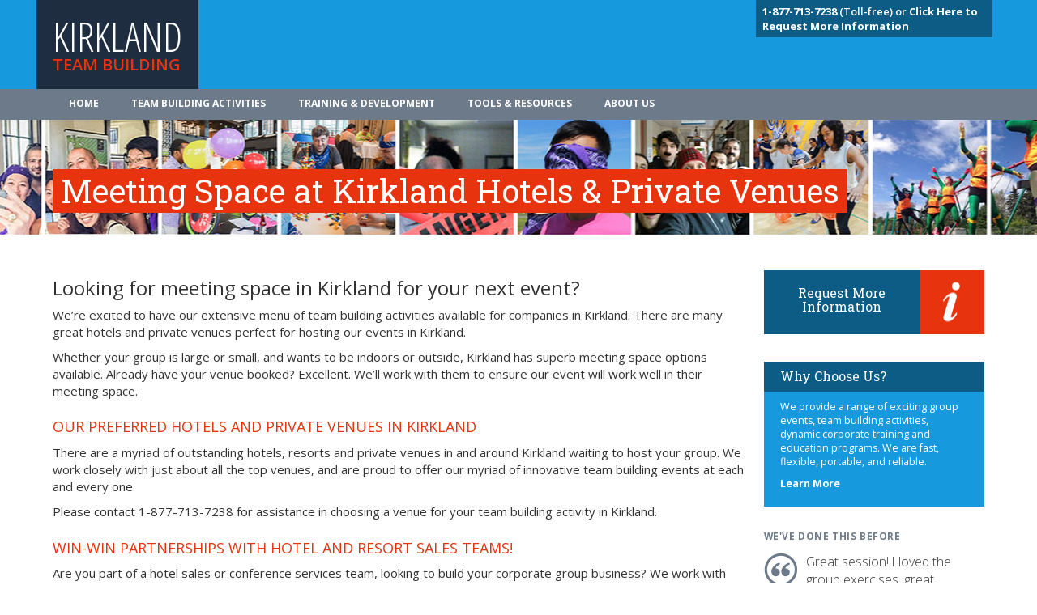

--- FILE ---
content_type: text/html; charset=UTF-8
request_url: https://www.kirklandteambuilding.com/tools-resources/meeting-space/
body_size: 8399
content:
<!DOCTYPE html>
<html class="no-js" lang="en-US">
  <head>
    <meta charset="UTF-8">
    <link rel="icon" href="https://www.kirklandteambuilding.com/wp-content/uploads/2020/04/favicon.png"><meta name='robots' content='index, follow, max-image-preview:large, max-snippet:-1, max-video-preview:-1' />

	<!-- This site is optimized with the Yoast SEO plugin v18.6 - https://yoast.com/wordpress/plugins/seo/ -->
	<title>Meeting Space at Kirkland Hotels &amp; Private Venues | Team Building Kirkland</title>
	<meta name="description" content="We work with fantastic hotels, resorts and venues for meeting space throughout {%city%}. Feel confident booking your next event at one of these great locations!" />
	<link rel="canonical" href="https://roundrockteambuilding.com/tools-resources/meeting-space/" />
	<meta property="og:locale" content="en_US" />
	<meta property="og:type" content="article" />
	<meta property="og:title" content="Meeting Space at {%city%} Hotels &amp; Private Venues | Team Building {%city%}" />
	<meta property="og:description" content="We work with fantastic hotels, resorts and venues for meeting space throughout {%city%}. Feel confident booking your next event at one of these great locations!" />
	<meta property="og:url" content="http://roundrockteambuilding.com/tools-resources/meeting-space/" />
	<meta property="og:site_name" content="CTB" />
	<meta property="article:modified_time" content="2025-04-01T20:17:58+00:00" />
	<meta name="twitter:card" content="summary_large_image" />
	<meta name="twitter:label1" content="Est. reading time" />
	<meta name="twitter:data1" content="3 minutes" />
	<script type="application/ld+json" class="yoast-schema-graph">{"@context":"https://schema.org","@graph":[{"@type":"WebSite","@id":"http://ctb.dev01.myzone.tech/#website","url":"http://ctb.dev01.myzone.tech/","name":"CTB","description":"Just another WordPress site","potentialAction":[{"@type":"SearchAction","target":{"@type":"EntryPoint","urlTemplate":"http://ctb.dev01.myzone.tech/?s={search_term_string}"},"query-input":"required name=search_term_string"}],"inLanguage":"en-US"},{"@type":"WebPage","@id":"http://roundrockteambuilding.com/tools-resources/meeting-space/#webpage","url":"http://roundrockteambuilding.com/tools-resources/meeting-space/","name":"Meeting Space at {%city%} Hotels & Private Venues | Team Building {%city%}","isPartOf":{"@id":"http://ctb.dev01.myzone.tech/#website"},"datePublished":"2020-04-24T11:46:22+00:00","dateModified":"2025-04-01T20:17:58+00:00","description":"We work with fantastic hotels, resorts and venues for meeting space throughout {%city%}. Feel confident booking your next event at one of these great locations!","breadcrumb":{"@id":"http://roundrockteambuilding.com/tools-resources/meeting-space/#breadcrumb"},"inLanguage":"en-US","potentialAction":[{"@type":"ReadAction","target":["http://roundrockteambuilding.com/tools-resources/meeting-space/"]}]},{"@type":"BreadcrumbList","@id":"http://roundrockteambuilding.com/tools-resources/meeting-space/#breadcrumb","itemListElement":[{"@type":"ListItem","position":1,"name":"Home","item":"http://www.santaanateambuilding.com/"},{"@type":"ListItem","position":2,"name":"Resource Links for Team Building Ideas","item":"http://roundrockteambuilding.com/tools-resources/"},{"@type":"ListItem","position":3,"name":"Meeting Space at {%city%} Hotels &#038; Private Venues"}]}]}</script>
	<!-- / Yoast SEO plugin. -->


<link rel='dns-prefetch' href='//maxcdn.bootstrapcdn.com' />
<link rel='dns-prefetch' href='//fonts.googleapis.com' />
<link rel='dns-prefetch' href='//s.w.org' />
<link rel='stylesheet' id='wp-block-library-css' href="https://www.kirklandteambuilding.com/wp-includes/css/dist/block-library/style.min.css?ver=5.9.12" type='text/css' media='all' />
<style id='global-styles-inline-css' type='text/css'>
body{--wp--preset--color--black: #000000;--wp--preset--color--cyan-bluish-gray: #abb8c3;--wp--preset--color--white: #ffffff;--wp--preset--color--pale-pink: #f78da7;--wp--preset--color--vivid-red: #cf2e2e;--wp--preset--color--luminous-vivid-orange: #ff6900;--wp--preset--color--luminous-vivid-amber: #fcb900;--wp--preset--color--light-green-cyan: #7bdcb5;--wp--preset--color--vivid-green-cyan: #00d084;--wp--preset--color--pale-cyan-blue: #8ed1fc;--wp--preset--color--vivid-cyan-blue: #0693e3;--wp--preset--color--vivid-purple: #9b51e0;--wp--preset--color--primary: #39B54A;--wp--preset--color--secondary: #996AFF;--wp--preset--color--danger: #B2153D;--wp--preset--color--gray: #ECEDF0;--wp--preset--gradient--vivid-cyan-blue-to-vivid-purple: linear-gradient(135deg,rgba(6,147,227,1) 0%,rgb(155,81,224) 100%);--wp--preset--gradient--light-green-cyan-to-vivid-green-cyan: linear-gradient(135deg,rgb(122,220,180) 0%,rgb(0,208,130) 100%);--wp--preset--gradient--luminous-vivid-amber-to-luminous-vivid-orange: linear-gradient(135deg,rgba(252,185,0,1) 0%,rgba(255,105,0,1) 100%);--wp--preset--gradient--luminous-vivid-orange-to-vivid-red: linear-gradient(135deg,rgba(255,105,0,1) 0%,rgb(207,46,46) 100%);--wp--preset--gradient--very-light-gray-to-cyan-bluish-gray: linear-gradient(135deg,rgb(238,238,238) 0%,rgb(169,184,195) 100%);--wp--preset--gradient--cool-to-warm-spectrum: linear-gradient(135deg,rgb(74,234,220) 0%,rgb(151,120,209) 20%,rgb(207,42,186) 40%,rgb(238,44,130) 60%,rgb(251,105,98) 80%,rgb(254,248,76) 100%);--wp--preset--gradient--blush-light-purple: linear-gradient(135deg,rgb(255,206,236) 0%,rgb(152,150,240) 100%);--wp--preset--gradient--blush-bordeaux: linear-gradient(135deg,rgb(254,205,165) 0%,rgb(254,45,45) 50%,rgb(107,0,62) 100%);--wp--preset--gradient--luminous-dusk: linear-gradient(135deg,rgb(255,203,112) 0%,rgb(199,81,192) 50%,rgb(65,88,208) 100%);--wp--preset--gradient--pale-ocean: linear-gradient(135deg,rgb(255,245,203) 0%,rgb(182,227,212) 50%,rgb(51,167,181) 100%);--wp--preset--gradient--electric-grass: linear-gradient(135deg,rgb(202,248,128) 0%,rgb(113,206,126) 100%);--wp--preset--gradient--midnight: linear-gradient(135deg,rgb(2,3,129) 0%,rgb(40,116,252) 100%);--wp--preset--duotone--dark-grayscale: url('#wp-duotone-dark-grayscale');--wp--preset--duotone--grayscale: url('#wp-duotone-grayscale');--wp--preset--duotone--purple-yellow: url('#wp-duotone-purple-yellow');--wp--preset--duotone--blue-red: url('#wp-duotone-blue-red');--wp--preset--duotone--midnight: url('#wp-duotone-midnight');--wp--preset--duotone--magenta-yellow: url('#wp-duotone-magenta-yellow');--wp--preset--duotone--purple-green: url('#wp-duotone-purple-green');--wp--preset--duotone--blue-orange: url('#wp-duotone-blue-orange');--wp--preset--font-size--small: 13px;--wp--preset--font-size--medium: 20px;--wp--preset--font-size--large: 36px;--wp--preset--font-size--x-large: 42px;--wp--preset--font-size--normal: 16px;--wp--preset--font-size--huge: 42px;}.has-black-color{color: var(--wp--preset--color--black) !important;}.has-cyan-bluish-gray-color{color: var(--wp--preset--color--cyan-bluish-gray) !important;}.has-white-color{color: var(--wp--preset--color--white) !important;}.has-pale-pink-color{color: var(--wp--preset--color--pale-pink) !important;}.has-vivid-red-color{color: var(--wp--preset--color--vivid-red) !important;}.has-luminous-vivid-orange-color{color: var(--wp--preset--color--luminous-vivid-orange) !important;}.has-luminous-vivid-amber-color{color: var(--wp--preset--color--luminous-vivid-amber) !important;}.has-light-green-cyan-color{color: var(--wp--preset--color--light-green-cyan) !important;}.has-vivid-green-cyan-color{color: var(--wp--preset--color--vivid-green-cyan) !important;}.has-pale-cyan-blue-color{color: var(--wp--preset--color--pale-cyan-blue) !important;}.has-vivid-cyan-blue-color{color: var(--wp--preset--color--vivid-cyan-blue) !important;}.has-vivid-purple-color{color: var(--wp--preset--color--vivid-purple) !important;}.has-black-background-color{background-color: var(--wp--preset--color--black) !important;}.has-cyan-bluish-gray-background-color{background-color: var(--wp--preset--color--cyan-bluish-gray) !important;}.has-white-background-color{background-color: var(--wp--preset--color--white) !important;}.has-pale-pink-background-color{background-color: var(--wp--preset--color--pale-pink) !important;}.has-vivid-red-background-color{background-color: var(--wp--preset--color--vivid-red) !important;}.has-luminous-vivid-orange-background-color{background-color: var(--wp--preset--color--luminous-vivid-orange) !important;}.has-luminous-vivid-amber-background-color{background-color: var(--wp--preset--color--luminous-vivid-amber) !important;}.has-light-green-cyan-background-color{background-color: var(--wp--preset--color--light-green-cyan) !important;}.has-vivid-green-cyan-background-color{background-color: var(--wp--preset--color--vivid-green-cyan) !important;}.has-pale-cyan-blue-background-color{background-color: var(--wp--preset--color--pale-cyan-blue) !important;}.has-vivid-cyan-blue-background-color{background-color: var(--wp--preset--color--vivid-cyan-blue) !important;}.has-vivid-purple-background-color{background-color: var(--wp--preset--color--vivid-purple) !important;}.has-black-border-color{border-color: var(--wp--preset--color--black) !important;}.has-cyan-bluish-gray-border-color{border-color: var(--wp--preset--color--cyan-bluish-gray) !important;}.has-white-border-color{border-color: var(--wp--preset--color--white) !important;}.has-pale-pink-border-color{border-color: var(--wp--preset--color--pale-pink) !important;}.has-vivid-red-border-color{border-color: var(--wp--preset--color--vivid-red) !important;}.has-luminous-vivid-orange-border-color{border-color: var(--wp--preset--color--luminous-vivid-orange) !important;}.has-luminous-vivid-amber-border-color{border-color: var(--wp--preset--color--luminous-vivid-amber) !important;}.has-light-green-cyan-border-color{border-color: var(--wp--preset--color--light-green-cyan) !important;}.has-vivid-green-cyan-border-color{border-color: var(--wp--preset--color--vivid-green-cyan) !important;}.has-pale-cyan-blue-border-color{border-color: var(--wp--preset--color--pale-cyan-blue) !important;}.has-vivid-cyan-blue-border-color{border-color: var(--wp--preset--color--vivid-cyan-blue) !important;}.has-vivid-purple-border-color{border-color: var(--wp--preset--color--vivid-purple) !important;}.has-vivid-cyan-blue-to-vivid-purple-gradient-background{background: var(--wp--preset--gradient--vivid-cyan-blue-to-vivid-purple) !important;}.has-light-green-cyan-to-vivid-green-cyan-gradient-background{background: var(--wp--preset--gradient--light-green-cyan-to-vivid-green-cyan) !important;}.has-luminous-vivid-amber-to-luminous-vivid-orange-gradient-background{background: var(--wp--preset--gradient--luminous-vivid-amber-to-luminous-vivid-orange) !important;}.has-luminous-vivid-orange-to-vivid-red-gradient-background{background: var(--wp--preset--gradient--luminous-vivid-orange-to-vivid-red) !important;}.has-very-light-gray-to-cyan-bluish-gray-gradient-background{background: var(--wp--preset--gradient--very-light-gray-to-cyan-bluish-gray) !important;}.has-cool-to-warm-spectrum-gradient-background{background: var(--wp--preset--gradient--cool-to-warm-spectrum) !important;}.has-blush-light-purple-gradient-background{background: var(--wp--preset--gradient--blush-light-purple) !important;}.has-blush-bordeaux-gradient-background{background: var(--wp--preset--gradient--blush-bordeaux) !important;}.has-luminous-dusk-gradient-background{background: var(--wp--preset--gradient--luminous-dusk) !important;}.has-pale-ocean-gradient-background{background: var(--wp--preset--gradient--pale-ocean) !important;}.has-electric-grass-gradient-background{background: var(--wp--preset--gradient--electric-grass) !important;}.has-midnight-gradient-background{background: var(--wp--preset--gradient--midnight) !important;}.has-small-font-size{font-size: var(--wp--preset--font-size--small) !important;}.has-medium-font-size{font-size: var(--wp--preset--font-size--medium) !important;}.has-large-font-size{font-size: var(--wp--preset--font-size--large) !important;}.has-x-large-font-size{font-size: var(--wp--preset--font-size--x-large) !important;}
</style>
<link rel='stylesheet' id='BootStrap-css'  href='https://maxcdn.bootstrapcdn.com/bootstrap/3.3.7/css/bootstrap.min.css?ver=5.9.12' type='text/css' media='all' />
<link rel='stylesheet' id='am2-style-css' href="https://www.kirklandteambuilding.com/wp-content/themes/am2/style.css?ver=5.9.12" type='text/css' media='all' />
<link rel='stylesheet' id='am2-child-style-css' href="https://www.kirklandteambuilding.com/wp-content/themes/am2-child/style.css?ver=5.9.12" type='text/css' media='all' />
<link rel='stylesheet' id='am2-google-fonts-css' href="https://fonts.googleapis.com/css?family=Open+Sans+Condensed%3A300%2C700%7CRoboto+Slab%3A400%2C700%7COpen+Sans%3A300italic%2C400italic%2C600italic%2C700italic%2C400%2C300%2C600%2C700%2C800&#038;ver=2.0" type='text/css' media='all' />
<script type='text/javascript' src="https://www.kirklandteambuilding.com/wp-content/themes/am2-child/resources/js/vendor/jquery.min.js?ver=3.1" id='jquery-js'></script>
<link rel="canonical" href="https://www.kirklandteambuilding.com/tools-resources/meeting-space/" /><link rel="canonical" href="https://www.kirklandteambuilding.com/tools-resources/meeting-space/" /><link rel="canonical" href="https://www.kirklandteambuilding.com/tools-resources/meeting-space/" /><link rel="alternate" href="https://ctb.dev01.myzone.tech/tools-resources/meeting-space/" hreflang="x-default" />
<style></style>
    
    <script>

    (function(i,s,o,g,r,a,m){i['GoogleAnalyticsObject']=r;i[r]=i[r]||function(){
    (i[r].q=i[r].q||[]).push(arguments)},i[r].l=1*new Date();a=s.createElement(o),
    m=s.getElementsByTagName(o)[0];a.async=1;a.src=g;m.parentNode.insertBefore(a,m)
    })(window,document,'script','//www.google-analytics.com/analytics.js','ga');

    

    // <!-- IF SITE HAS A ANALYTICS_CODE & ANALYTICS_ROLLUP_CODE-->
    ga('create', 'UA-68348714-13', 'auto');
    ga('create', 'UA-74933539-1', {'name':'rollup'});
	 // <!-- IF SITE IS SAN FRAN->
	 
    ga('send', 'pageview');
    ga('rollup.send', 'pageview');

    

    </script><script async src='https://www.googletagmanager.com/gtag/js?id=AW-1046098000'></script><script>
  !function(f,b,e,v,n,t,s)
  {if(f.fbq)return;n=f.fbq=function(){n.callMethod?
  n.callMethod.apply(n,arguments):n.queue.push(arguments)};
  if(!f._fbq)f._fbq=n;n.push=n;n.loaded=!0;n.version='2.0';
  n.queue=[];t=b.createElement(e);t.async=!0;
  t.src=v;s=b.getElementsByTagName(e)[0];
  s.parentNode.insertBefore(t,s)}(window, document,'script',
  'https://connect.facebook.net/en_US/fbevents.js');
  fbq('init', '252651155441231');
  fbq('track', 'PageView');
</script><noscript></noscript>  </head>
  <body class="page-template-default page page-id-1269 page-child parent-pageid-1256 wp-embed-responsive multiple-domain-www-kirklandteambuilding-com am2-is-site-1 am2-is-main-site core-heading core-paragraph core-list core-block">
      <svg xmlns="http://www.w3.org/2000/svg" viewBox="0 0 0 0" width="0" height="0" focusable="false" role="none" style="visibility: hidden; position: absolute; left: -9999px; overflow: hidden;" ><defs><filter id="wp-duotone-dark-grayscale"><feColorMatrix color-interpolation-filters="sRGB" type="matrix" values=" .299 .587 .114 0 0 .299 .587 .114 0 0 .299 .587 .114 0 0 .299 .587 .114 0 0 " /><feComponentTransfer color-interpolation-filters="sRGB" ><feFuncR type="table" tableValues="0 0.49803921568627" /><feFuncG type="table" tableValues="0 0.49803921568627" /><feFuncB type="table" tableValues="0 0.49803921568627" /><feFuncA type="table" tableValues="1 1" /></feComponentTransfer><feComposite in2="SourceGraphic" operator="in" /></filter></defs></svg><svg xmlns="http://www.w3.org/2000/svg" viewBox="0 0 0 0" width="0" height="0" focusable="false" role="none" style="visibility: hidden; position: absolute; left: -9999px; overflow: hidden;" ><defs><filter id="wp-duotone-grayscale"><feColorMatrix color-interpolation-filters="sRGB" type="matrix" values=" .299 .587 .114 0 0 .299 .587 .114 0 0 .299 .587 .114 0 0 .299 .587 .114 0 0 " /><feComponentTransfer color-interpolation-filters="sRGB" ><feFuncR type="table" tableValues="0 1" /><feFuncG type="table" tableValues="0 1" /><feFuncB type="table" tableValues="0 1" /><feFuncA type="table" tableValues="1 1" /></feComponentTransfer><feComposite in2="SourceGraphic" operator="in" /></filter></defs></svg><svg xmlns="http://www.w3.org/2000/svg" viewBox="0 0 0 0" width="0" height="0" focusable="false" role="none" style="visibility: hidden; position: absolute; left: -9999px; overflow: hidden;" ><defs><filter id="wp-duotone-purple-yellow"><feColorMatrix color-interpolation-filters="sRGB" type="matrix" values=" .299 .587 .114 0 0 .299 .587 .114 0 0 .299 .587 .114 0 0 .299 .587 .114 0 0 " /><feComponentTransfer color-interpolation-filters="sRGB" ><feFuncR type="table" tableValues="0.54901960784314 0.98823529411765" /><feFuncG type="table" tableValues="0 1" /><feFuncB type="table" tableValues="0.71764705882353 0.25490196078431" /><feFuncA type="table" tableValues="1 1" /></feComponentTransfer><feComposite in2="SourceGraphic" operator="in" /></filter></defs></svg><svg xmlns="http://www.w3.org/2000/svg" viewBox="0 0 0 0" width="0" height="0" focusable="false" role="none" style="visibility: hidden; position: absolute; left: -9999px; overflow: hidden;" ><defs><filter id="wp-duotone-blue-red"><feColorMatrix color-interpolation-filters="sRGB" type="matrix" values=" .299 .587 .114 0 0 .299 .587 .114 0 0 .299 .587 .114 0 0 .299 .587 .114 0 0 " /><feComponentTransfer color-interpolation-filters="sRGB" ><feFuncR type="table" tableValues="0 1" /><feFuncG type="table" tableValues="0 0.27843137254902" /><feFuncB type="table" tableValues="0.5921568627451 0.27843137254902" /><feFuncA type="table" tableValues="1 1" /></feComponentTransfer><feComposite in2="SourceGraphic" operator="in" /></filter></defs></svg><svg xmlns="http://www.w3.org/2000/svg" viewBox="0 0 0 0" width="0" height="0" focusable="false" role="none" style="visibility: hidden; position: absolute; left: -9999px; overflow: hidden;" ><defs><filter id="wp-duotone-midnight"><feColorMatrix color-interpolation-filters="sRGB" type="matrix" values=" .299 .587 .114 0 0 .299 .587 .114 0 0 .299 .587 .114 0 0 .299 .587 .114 0 0 " /><feComponentTransfer color-interpolation-filters="sRGB" ><feFuncR type="table" tableValues="0 0" /><feFuncG type="table" tableValues="0 0.64705882352941" /><feFuncB type="table" tableValues="0 1" /><feFuncA type="table" tableValues="1 1" /></feComponentTransfer><feComposite in2="SourceGraphic" operator="in" /></filter></defs></svg><svg xmlns="http://www.w3.org/2000/svg" viewBox="0 0 0 0" width="0" height="0" focusable="false" role="none" style="visibility: hidden; position: absolute; left: -9999px; overflow: hidden;" ><defs><filter id="wp-duotone-magenta-yellow"><feColorMatrix color-interpolation-filters="sRGB" type="matrix" values=" .299 .587 .114 0 0 .299 .587 .114 0 0 .299 .587 .114 0 0 .299 .587 .114 0 0 " /><feComponentTransfer color-interpolation-filters="sRGB" ><feFuncR type="table" tableValues="0.78039215686275 1" /><feFuncG type="table" tableValues="0 0.94901960784314" /><feFuncB type="table" tableValues="0.35294117647059 0.47058823529412" /><feFuncA type="table" tableValues="1 1" /></feComponentTransfer><feComposite in2="SourceGraphic" operator="in" /></filter></defs></svg><svg xmlns="http://www.w3.org/2000/svg" viewBox="0 0 0 0" width="0" height="0" focusable="false" role="none" style="visibility: hidden; position: absolute; left: -9999px; overflow: hidden;" ><defs><filter id="wp-duotone-purple-green"><feColorMatrix color-interpolation-filters="sRGB" type="matrix" values=" .299 .587 .114 0 0 .299 .587 .114 0 0 .299 .587 .114 0 0 .299 .587 .114 0 0 " /><feComponentTransfer color-interpolation-filters="sRGB" ><feFuncR type="table" tableValues="0.65098039215686 0.40392156862745" /><feFuncG type="table" tableValues="0 1" /><feFuncB type="table" tableValues="0.44705882352941 0.4" /><feFuncA type="table" tableValues="1 1" /></feComponentTransfer><feComposite in2="SourceGraphic" operator="in" /></filter></defs></svg><svg xmlns="http://www.w3.org/2000/svg" viewBox="0 0 0 0" width="0" height="0" focusable="false" role="none" style="visibility: hidden; position: absolute; left: -9999px; overflow: hidden;" ><defs><filter id="wp-duotone-blue-orange"><feColorMatrix color-interpolation-filters="sRGB" type="matrix" values=" .299 .587 .114 0 0 .299 .587 .114 0 0 .299 .587 .114 0 0 .299 .587 .114 0 0 " /><feComponentTransfer color-interpolation-filters="sRGB" ><feFuncR type="table" tableValues="0.098039215686275 1" /><feFuncG type="table" tableValues="0 0.66274509803922" /><feFuncB type="table" tableValues="0.84705882352941 0.41960784313725" /><feFuncA type="table" tableValues="1 1" /></feComponentTransfer><feComposite in2="SourceGraphic" operator="in" /></filter></defs></svg><!--     <div class="container">
            <p id="location_tag">
        We are your Kirkland Team Building Specialists<br>Not in  Kirkland? 
<a href="/teambuilding-map/">Team building activities near you</a>        </p>
        </div><!--container-->

    <header class="main_header">
        <div class="container">
            <div class="row">
                <section class="col-xs-12 col-sm-6">
                    <a href="/"><h1>Kirkland                    <span>Team Building</span></h1></a>
                </section>
                <div class="contact col-xs-12 col-sm-6">
                                    <p>
                    <a href="/about-us/contact-us/"><b>1-877-713-7238</b> (Toll-free) or
<a href="/information-request/"><b>Click Here to Request More Information</a></b> 
                    </p>
                                </div><!--contact-->
            </div><!--row-->
        </div><!--container-->
    </header>

    <nav class="navbar navbar-default" role="navigation">
        <div class="container">
            <!-- Brand and toggle get grouped for better mobile display -->
            <div class="navbar-header">
            <button type="button" class="navbar-toggle" data-toggle="collapse" data-target="#bs-example-navbar-collapse-1">
                <span class="sr-only">Toggle navigation</span>
                <span class="icon-bar"></span>
                <span class="icon-bar"></span>
                <span class="icon-bar"></span>
            </button>
        <!--<a class="navbar-brand" href="#">Brand</a>-->
        </div>

        <!-- Collect the nav links, forms, and other content for toggling -->
        <div class="collapse navbar-collapse" id="bs-example-navbar-collapse-1">
            <ul id="menu-main-menu" class="nav navbar-nav"><li id="menu-item-503" class="menu-item menu-item--type-post-type menu-item--object-page menu-item--home menu-item--depth-0"><a href="https://www.kirklandteambuilding.com/" class="menu-item__link menu-item__link--main">Home</a></li>
<li id="menu-item-504" class="menu-item menu-item--type-custom menu-item--object-custom menu-item--depth-0"><a href="/team-building" class="menu-item__link menu-item__link--main">Team Building Activities</a></li>
<li id="menu-item-505" class="menu-item menu-item--type-custom menu-item--object-custom menu-item--depth-0"><a href="/training-development" class="menu-item__link menu-item__link--main">Training & Development</a></li>
<li id="menu-item-2223" class="menu-item menu-item--type-post-type menu-item--object-page current-page-ancestor menu-item--depth-0"><a href="https://www.kirklandteambuilding.com/tools-resources/" class="menu-item__link menu-item__link--main">Tools & Resources</a></li>
<li id="menu-item-2224" class="menu-item menu-item--type-post-type menu-item--object-page menu-item--depth-0"><a href="https://www.kirklandteambuilding.com/about-us/" class="menu-item__link menu-item__link--main">About Us</a></li>
</ul>        </div><!-- /.navbar-collapse -->
        </div><!-- /.container-fluid -->
    </nav> 
<header class="second_header" style="background-image:url(/wp-content/uploads/2020/04/standard.jpg);">
<div class="container">
<div class="row">
    <section class="col-xs-12">
        <span>
            <h1>Meeting Space at Kirkland Hotels &#038; Private Venues</h1>
        </span>
    </section>
    </div><!--row-->
</div><!--container-->
</header><!--home_header-->

<div class="container content">
    <div class="row">
        <section class="col-xs-12 col-sm-9 page">
            
<h3>Looking for meeting space in Kirkland for your next event?</h3>



<p>We&#8217;re excited to have our extensive menu of team building activities available for companies in Kirkland. There are many great hotels and private venues perfect for hosting our events in Kirkland.</p>



<p>Whether your group is large or small, and wants to be indoors or outside, Kirkland has superb meeting space options available. Already have your venue booked? Excellent. We&#8217;ll work with them to ensure our event will work well in their meeting space.</p>



<h4>Our Preferred Hotels and Private Venues in Kirkland</h4>



<p>There are a myriad of outstanding hotels, resorts and private venues in and around Kirkland waiting to host your group. We work closely with just about all the top venues, and are proud to offer our myriad of innovative team building events at each and every one.</p>



<p>Please contact 1-877-713-7238 for assistance in choosing a venue for your team building activity in Kirkland.</p>



<h4>Win-Win Partnerships with hotel and resort sales teams!</h4>



<p>Are you part of a hotel sales or conference services team, looking to build your corporate group business? We work with hotel, resort and venues throughout  Kirkland that are looking to provide value-added services to their corporate clients.  </p>



<p>Our partners  count on us for fresh and relevant event ideas AND lightning fast response times. We know you need a great group activity idea for your client, and you need it yesterday. You can count on us. </p>



<p><strong>If you are part of a hotel sales or conference team at one of the top properties in Kirkland, we would love to build a win-win relationship with you. </strong></p>



<ul><li>Allow us the pleasure of hosting a group activity for your own team during an upcoming staff event. Experience for yourself how enjoyable and engaging our events are!</li><li>Allow us to host a group activity for one of your clients. Build trust in us, and our ability to be a great resource for you with your future clients. </li><li>Allow us to do a presentation for your team, outlining how we can help your property be even more successful!</li></ul>



<p class="Quote">&#8220;It is with great gratitude that we thank you for your dedication during the recent conference we planned. We are committed to delivering superior customer service. We are proud to partner with extraordinary people like you, people who share in the same philosophies and who in turn enable us to deliver the &#8220;Wow&#8221; factor to our clients.&#8221;</p>



<h5>SOME SIGNIFICANT FACTS</h5>



<ul><li>We ARE experienced!</li><li>Produced activities &amp; events for groups of 8 to 2000+</li><li>We&#8217;re fantastic at adapting our events to fit your spaces </li><li>Over 10,000 events completed since being established</li><li>Produced over 500 events last year for 50,000+ people throughout  </li><li>You can COUNT ON US!</li></ul>



<h5>BENEFITS OF A RELATIONSHIP</h5>



<ul><li>We excel at coming up with new intriguing themes to interest your clients and help make their stay with you more enjoyable and memorable</li><li>We have many indoor activities designed to keep your clients on-site, thereby increasing their meeting spend </li><li>We thrive on time constraints for your clients who may need a proposal in a hurry </li><li>Inspired proposals that meet your requirements are rendered within 24-48 hours of receipt of &#8216;Request For Proposal&#8217;</li><li>Full liability insurance coverage protection</li><li>We respect your client relationships</li><li>We are happy to share referrals </li><li>We value your future business<br>
   </li></ul>



<p>Our quest for client satisfaction is relentless; our goal is to make our clients look like heroes. If you would like to receive our latest tariff, or would like to discuss an upcoming event with one of our professional event solution experts, please contact 1-877-713-7238. Need a detailed proposal right away? That&#8217;s our specialty. </p>


<div class="bs-callout callout-dark-grey ">
        <h4>Download Our Guide to Innovative Corporate Team Building Events</h4>
                <p>Looking for a unique corporate teambuilding event or group activity your clients will get excited about? Have a look at the team building ideas we provide to successful and emerging companies from around the world. They are all designed to improve morale, increase camaraderie and enhance productivity.</p>

                <p>
                        <a class="btn btn-primary" href="/group-activity-guide/">Download Guide</a>
                </p>
    </div>        </section>
<aside id="sidebar" class="col-xs-12 col-sm-3">	
        <p>&nbsp;</p>
    <!-- Request a quote block -->
    <div class="button">
    <h3 id="request_info"><a href="/information-request/">Request More Information</a></h3>
</div>
    <p>&nbsp;</p>
    <!-- Why choose us block -->
    <div class="sidebar_box">
    <h3>Why Choose Us?</h3>
    <p>We provide a range of exciting group events, team building activities, dynamic corporate training and education programs. We are fast, flexible, portable, and reliable.</p>
    <p id="why-link">
        <a href="/about-us/why-choose-us/">Learn More</a>
    </p>
</div><!--sidebar_box-->
    <!-- Testimonials -->
            <h2>WE'VE DONE THIS BEFORE</h2>
        <blockquote class="sidebar">
        <p><span>"</span>
        
  Great session! I loved the group exercises, great opportunity to work with my entire peer group. There was awesome energy throughout the event. It really inspired me to open my mind to new thinking. I learned some new and valuable presentation skills and tips.
        
"
        </p>
                <p><cite>-  Asurion</cite></p>
            </blockquote>
    <!-- Clients -->
    <h2>Our Customers</h2>
<div class="cycle-slideshow" data-cycle-slides="> img" data-cycle-timeout="4000">
                        <img src="https://www.kirklandteambuilding.com/wp-content/uploads/2020/04/bcferries.gif" alt="BC Ferries" />
                                <img src="https://www.kirklandteambuilding.com/wp-content/uploads/2020/04/bayer.gif" alt="Bayer" />
                                <img src="https://www.kirklandteambuilding.com/wp-content/uploads/2020/04/best-buy.gif" alt="Best Buy" />
                                <img src="https://www.kirklandteambuilding.com/wp-content/uploads/2020/04/canon.gif" alt="Canon" />
                                <img src="https://www.kirklandteambuilding.com/wp-content/uploads/2020/04/coca-cola.gif" alt="Coca Cola" />
                                <img src="https://www.kirklandteambuilding.com/wp-content/uploads/2020/04/costco.gif" alt="Costco" />
            </div>
</aside>    </div><!--row-->
</div><!--container-->

<footer>
	<div class="container">
            <p>
            <a href="/request-information/">
                Information request form            </a> 
        | 1-877-713-7238        </p>
    
    <nav>
    <a href="/team-building/">Team Building Activities in Kirkland</a> | <a href="/corporate-training-programs/">Employee Training Programs in Kirkland</a><br><a href="/tools-resources/">Tools &amp; Resources</a> | <a href="/about-us/">About Us</a> | <a href="/about-us/contact-us/">Contact Us</a> | <a href="/privacy-policy/">Privacy Policy</a> | <a href="/sitemap/">Site Map</a>    </nav>
        
    <img src="https://www.kirklandteambuilding.com/wp-content/uploads/2020/04/partner_mbi.gif" alt="http://www.kirklandteambuilding.com/wp-content/uploads/2020/04/partner_mbi.gif">&nbsp;<img src="https://www.kirklandteambuilding.com/wp-content/uploads/2020/04/partner_imex.gif" alt="http://www.kirklandteambuilding.com/wp-content/uploads/2020/04/partner_imex.gif">&nbsp;<img src="https://www.kirklandteambuilding.com/wp-content/uploads/2020/04/partner_cvent.gif" alt="http://www.kirklandteambuilding.com/wp-content/uploads/2020/04/partner_cvent.gif">&nbsp;<img src="https://www.kirklandteambuilding.com/wp-content/uploads/2020/04/partner_otbt.png" alt="http://www.kirklandteambuilding.com/wp-content/uploads/2020/04/partner_otbt.png">&nbsp;
                <p>
                <small>
                    <p>© 2020 Kirkland Team Building</p>
                </small>
            </p>
            </div>

    <div id="footbar">
        <div class="footred"></div>
        <div class="footblu1"></div>
        <div class="footblu2"></div>
        <div class="footgray"></div>
    </div>
</footer>
 
<script type='text/javascript' src='https://maxcdn.bootstrapcdn.com/bootstrap/3.3.7/js/bootstrap.min.js' id='BootStrapJs-js'></script>
<script type='text/javascript' src="https://www.kirklandteambuilding.com/wp-content/themes/am2-child/resources/js/vendor/jquery.cycle2.min.js" id='jQueryCycle2-js'></script>
<script type='text/javascript' src="https://www.kirklandteambuilding.com/wp-content/themes/am2-child/resources/js/theme-support.js" id='ctb_support-js'></script>
<script type='text/javascript' id='am2-theme-assets-js-extra'>
/* <![CDATA[ */
var am2 = {"assetsEnqueue":["jquery","BootStrapJs","jQueryCycle2","ctb_support","am2-theme-assets","am2-theme-assets-svg"],"templateDirectory":"http:\/\/www.kirklandteambuilding.com\/wp-content\/themes\/am2","spritePath":"http:\/\/www.kirklandteambuilding.com\/wp-content\/themes\/am2\/assets\/images\/symbol\/svg\/sprite.symbol-ad5cdd53.svg","google":{"apiKey":null},"REST":"http:\/\/www.kirklandteambuilding.com\/wp-json\/"};
/* ]]> */
</script>
<script type='text/javascript' src="https://www.kirklandteambuilding.com/wp-content/themes/am2/assets/js/frontend.js?ver=2.0" id='am2-theme-assets-js'></script>
<script type='text/javascript' src="https://www.kirklandteambuilding.com/wp-content/themes/am2/resources/js/vendor/svg4everybody.min.js?ver=2.0" id='am2-theme-assets-svg-js'></script>
<script type='text/javascript' id='am2-theme-assets-svg-js-after'>
svg4everybody();
</script>
<!-- Start of HubSpot Embed Code -->
<script type="text/javascript" id="hs-script-loader" async defer src="//js.hs-scripts.com/4416146.js"></script>
<!-- End of HubSpot Embed Code -->
<script defer src="https://static.cloudflareinsights.com/beacon.min.js/vcd15cbe7772f49c399c6a5babf22c1241717689176015" integrity="sha512-ZpsOmlRQV6y907TI0dKBHq9Md29nnaEIPlkf84rnaERnq6zvWvPUqr2ft8M1aS28oN72PdrCzSjY4U6VaAw1EQ==" data-cf-beacon='{"version":"2024.11.0","token":"c6e3666854884349ae6c2b4e9675fe4b","r":1,"server_timing":{"name":{"cfCacheStatus":true,"cfEdge":true,"cfExtPri":true,"cfL4":true,"cfOrigin":true,"cfSpeedBrain":true},"location_startswith":null}}' crossorigin="anonymous"></script>
</body>
</html>

--- FILE ---
content_type: text/plain
request_url: https://www.google-analytics.com/j/collect?v=1&_v=j102&a=37643534&t=pageview&_s=1&dl=https%3A%2F%2Fwww.kirklandteambuilding.com%2Ftools-resources%2Fmeeting-space%2F&ul=en-us%40posix&dt=Meeting%20Space%20at%20Kirkland%20Hotels%20%26%20Private%20Venues%20%7C%20Team%20Building%20Kirkland&sr=1280x720&vp=1280x720&_u=IEDAAEABAAAAACAAI~&jid=1148143239&gjid=1588759857&cid=149978196.1769021874&tid=UA-68348714-13&_gid=234459800.1769021874&_r=1&_slc=1&z=1791152364
body_size: -453
content:
2,cG-9NRZWR6B7B